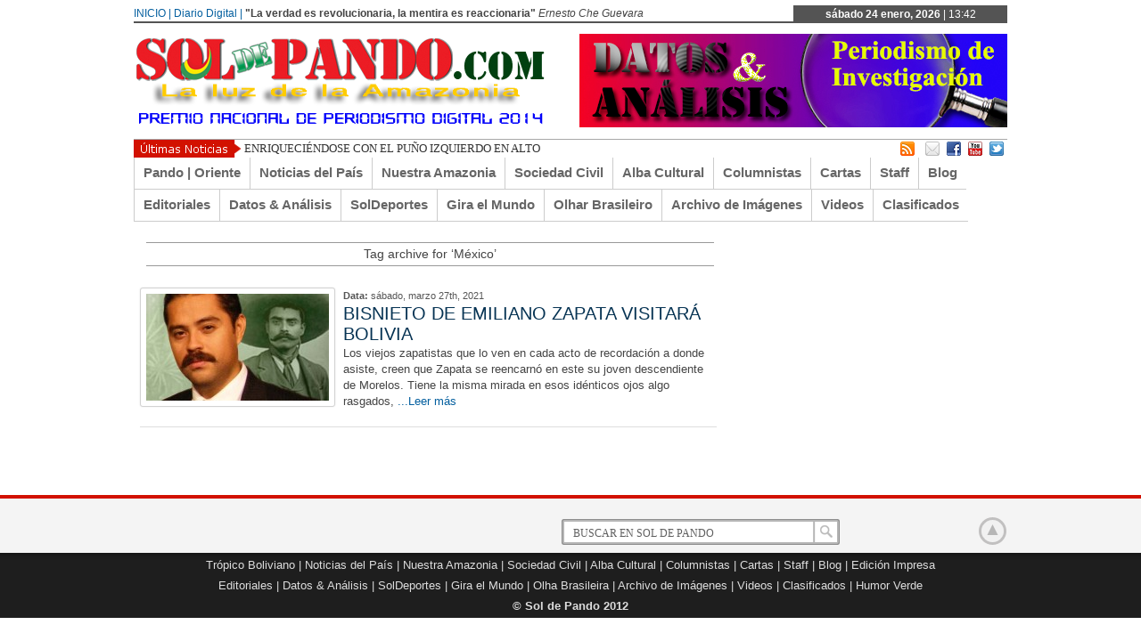

--- FILE ---
content_type: text/html; charset=UTF-8
request_url: https://www.soldepando.com/tag/mexico/
body_size: 14246
content:
 <!DOCTYPE html><html xmlns="http://www.w3.org/1999/xhtml" lang="es">
<head>	<meta charset="UTF-8" />
<title>Category México archivos - Sol de Pando | Diario DigitalSol de Pando | Diario Digital</title> 
<meta name="description" content="" /><meta name="keywords" content=""/>
	<link rel="stylesheet" href="https://www.soldepando.com/wp-content/themes/soldepando/style.css" type="text/css" media="screen"/>
    <link rel="shortcut icon" href=""/>
    <link rel="shortcut icon" href="" type="image/x-icon"/>
    <meta name="generator" content="Magazine3 Framework Version 3.2" />
	<!--[if IE]><script src="https://html5shiv.googlecode.com/svn/trunk/html5.js"></script><![endif]-->
	<link rel="alternate" type="application/rss+xml" title="Sol de Pando | Diario Digital RSS Feed" href="https://www.soldepando.com/feed/" />
	<link rel="pingback" href="https://www.soldepando.com/xmlrpc.php" />
	<script type="text/javascript" src="https://www.soldepando.com/wp-content/themes/soldepando/js/jquery.js"></script>
     <script type="text/javascript"> $(document).ready(function() { $(".tab_content").hide(); $("ul.tabs li:first").addClass("active").show(); $(".tab_content:first").show(); $("ul.tabs li").click(function() { $("ul.tabs li").removeClass("active"); $(this).addClass("active"); $(".tab_content").hide(); var activeTab = $(this).find("a").attr("href"); $(activeTab).fadeIn(); return false;	}); }); </script>     
<script type="text/javascript">  $(document).ready(function () {  createTicker();  }); function createTicker(){ var tickerLIs = $("#header3-1-left-ticker ul").children();  tickerItems = new Array(); tickerLIs.each(function(el) { tickerItems.push( jQuery(this).html() ); });                                                       
	i = 0                                                     
	rotateTicker(); }  function rotateTicker(){   if( i == tickerItems.length ){    	  i = 0;   	}                                                         
      tickerText = tickerItems[i];  c = 0;  typetext();     setTimeout( "rotateTicker()", 5000 );                     
	i++;    }   var isInTag = false;  function typetext() { var thisChar = tickerText.substr(c, 1);  if( thisChar == '<' ){ isInTag = true; } if( thisChar == '>' ){ isInTag = false; }  $('#header3-1-left-ticker').html("&nbsp;" + tickerText.substr(0, c++));   
	if(c < tickerText.length+1) if( isInTag ){ typetext(); }else{ setTimeout("typetext()", 28); }                                                             
	else { 	c = 1;   	tickerText = "";  } }    </script> 
    <script type="text/javascript" src="https://www.soldepando.com/wp-content/themes/soldepando/js/slides.min.jquery.js"></script>
<script> $(function(){ $('#slides').slides({ preload: true, play: 5000, pause: 2500, hoverPause: true, animationStart: function(current){ $('.caption').animate({ 	bottom:-35 },100); if (window.console && console.log) { console.log('animationStart on slide: ', current); }; }, animationComplete: function(current){ 
 $('.caption').animate({ bottom:0 },200); if (window.console && console.log) { console.log('animationComplete on slide: ', current); }; }, slidesLoaded: function() { $('.caption').animate({ bottom:0 },200); } }); });
 </script>
   <style media="screen" type="text/css"> .custom1{border-top:3px solid #000000 !important;} .custom1 a{color:#000000 !important;} .custom2{border-top:3px solid #000000 !important;}  .custom2 a{color:#000000 !important}  .custom3{border-top:3px solid #000000 !important;}  .custom3 a{color:#000000 !important} .custom4{border-top:3px solid #000000 !important;} .custom4 a{color:#000000 !important} .custom5{border-top:3px solid #000000 !important;} .custom5 a{color:#000000 !important} .custom6{border-top:3px solid #000000 !important;} .custom6 a{color:#000000 !important} .custom7{border-top:3px solid #000000 !important;} .custom7 a{color:#000000 !important}    
.custom8{border-top:3px solid #000000 !important;} .custom8 a{color:#000000 !important} .custom9{border-top:3px solid #000000 !important;} .custom9 a{color:#000000 !important} .custom10{border-top:3px solid #000000 !important;} .custom10 a{color:#000000 !important} .custom11{border-top:3px solid #000000 !important;} .custom11 a{color:#000000 !important} .custom12{border-top:3px solid #000000 !important;} .custom12 a{color:#000000 !important}     </style>
  	
<!--/ Open Graphite /-->
<meta property="og:locale" content="es_ES" />
<meta property="og:type" content="" />
<meta property="og:url" content="https://www.soldepando.com/bisnieto-zapata-bolivia/" />
<meta property="og:title" content="" />
<meta property="og:description" content="Para lectura en móvil usar pantalla horizontal | © Redacción Sol de Pando El historiador mexicano Edgar Castro Zapata, bisnieto del héroe latinoamericano Emiliano Zapata, llegará a Bolivia el próximo mes de agosto a iniciativa de la filial boliviana de la Fundación Cultural Zapata y los Herederos de la Revolución, según informó a Sol de Pando […]" />
<meta property="og:site_name" content="Sol de Pando | Diario Digital" />
<meta property="og:image" content="https://www.soldepando.com/wp-content/uploads/2021/03/Marisol-DiazVedia-FZ.jpg" />
<meta property="og:image:width" content="630" />
<meta property="og:image:height" content="380" />
<meta property="fb:app_id" content="444419140577241" />

<meta itemprop="description" content="Para lectura en móvil usar pantalla horizontal | © Redacción Sol de Pando El historiador mexicano Edgar Castro Zapata, bisnieto del héroe latinoamericano Emiliano Zapata, llegará a Bolivia el próximo mes de agosto a iniciativa de la filial boliviana de la Fundación Cultural Zapata y los Herederos de la Revolución, según informó a Sol de Pando […]" />
<meta itemprop="image" content="https://www.soldepando.com/wp-content/uploads/2021/03/Marisol-DiazVedia-FZ.jpg" />

<meta name="twitter:card" content="summary_large_image" />
<meta name="twitter:url" content="https://www.soldepando.com/bisnieto-zapata-bolivia/" />
<meta name="twitter:title" content="" />
<meta name="twitter:description" content="Para lectura en móvil usar pantalla horizontal | © Redacción Sol de Pando El historiador mexicano Edgar Castro Zapata, bisnieto del héroe latinoamericano Emiliano Zapata, llegará a Bolivia el próximo mes de agosto a iniciativa de la filial boliviana de la Fundación Cultural Zapata y los Herederos de la Revolución, según informó a Sol de Pando […]" />
<meta name="twitter:image" content="https://www.soldepando.com/wp-content/uploads/2021/03/Marisol-DiazVedia-FZ.jpg" />
<meta name="twitter:creator" content="@SoldePando" />
<meta name="twitter:site" content="Sol de Pando | Diario Digital" />
<!--/ Open Graphite End /-->

<meta name='robots' content='index, follow, max-image-preview:large, max-snippet:-1, max-video-preview:-1' />

	<!-- This site is optimized with the Yoast SEO plugin v26.8 - https://yoast.com/product/yoast-seo-wordpress/ -->
	<link rel="canonical" href="https://www.soldepando.com/tag/mexico/" />
	<meta property="og:locale" content="es_ES" />
	<meta property="og:type" content="article" />
	<meta property="og:title" content="México archivos - Sol de Pando | Diario Digital" />
	<meta property="og:url" content="https://www.soldepando.com/tag/mexico/" />
	<meta property="og:site_name" content="Sol de Pando | Diario Digital" />
	<meta name="twitter:card" content="summary_large_image" />
	<script type="application/ld+json" class="yoast-schema-graph">{"@context":"https://schema.org","@graph":[{"@type":"CollectionPage","@id":"https://www.soldepando.com/tag/mexico/","url":"https://www.soldepando.com/tag/mexico/","name":"México archivos - Sol de Pando | Diario Digital","isPartOf":{"@id":"https://www.soldepando.com/#website"},"primaryImageOfPage":{"@id":"https://www.soldepando.com/tag/mexico/#primaryimage"},"image":{"@id":"https://www.soldepando.com/tag/mexico/#primaryimage"},"thumbnailUrl":"https://www.soldepando.com/wp-content/uploads/ngg_featured/Bisnieto01.jpg","breadcrumb":{"@id":"https://www.soldepando.com/tag/mexico/#breadcrumb"},"inLanguage":"es"},{"@type":"ImageObject","inLanguage":"es","@id":"https://www.soldepando.com/tag/mexico/#primaryimage","url":"https://www.soldepando.com/wp-content/uploads/ngg_featured/Bisnieto01.jpg","contentUrl":"https://www.soldepando.com/wp-content/uploads/ngg_featured/Bisnieto01.jpg","width":630,"height":509},{"@type":"BreadcrumbList","@id":"https://www.soldepando.com/tag/mexico/#breadcrumb","itemListElement":[{"@type":"ListItem","position":1,"name":"Portada","item":"https://www.soldepando.com/"},{"@type":"ListItem","position":2,"name":"México"}]},{"@type":"WebSite","@id":"https://www.soldepando.com/#website","url":"https://www.soldepando.com/","name":"Sol de Pando | Diario Digital","description":"Sol de Pando | Luz de la Amazonía","potentialAction":[{"@type":"SearchAction","target":{"@type":"EntryPoint","urlTemplate":"https://www.soldepando.com/?s={search_term_string}"},"query-input":{"@type":"PropertyValueSpecification","valueRequired":true,"valueName":"search_term_string"}}],"inLanguage":"es"}]}</script>
	<!-- / Yoast SEO plugin. -->


<link rel="alternate" type="application/rss+xml" title="Sol de Pando | Diario Digital &raquo; Etiqueta México del feed" href="https://www.soldepando.com/tag/mexico/feed/" />
<style id='wp-img-auto-sizes-contain-inline-css' type='text/css'>
img:is([sizes=auto i],[sizes^="auto," i]){contain-intrinsic-size:3000px 1500px}
/*# sourceURL=wp-img-auto-sizes-contain-inline-css */
</style>
<style id='wp-emoji-styles-inline-css' type='text/css'>

	img.wp-smiley, img.emoji {
		display: inline !important;
		border: none !important;
		box-shadow: none !important;
		height: 1em !important;
		width: 1em !important;
		margin: 0 0.07em !important;
		vertical-align: -0.1em !important;
		background: none !important;
		padding: 0 !important;
	}
/*# sourceURL=wp-emoji-styles-inline-css */
</style>
<style id='wp-block-library-inline-css' type='text/css'>
:root{--wp-block-synced-color:#7a00df;--wp-block-synced-color--rgb:122,0,223;--wp-bound-block-color:var(--wp-block-synced-color);--wp-editor-canvas-background:#ddd;--wp-admin-theme-color:#007cba;--wp-admin-theme-color--rgb:0,124,186;--wp-admin-theme-color-darker-10:#006ba1;--wp-admin-theme-color-darker-10--rgb:0,107,160.5;--wp-admin-theme-color-darker-20:#005a87;--wp-admin-theme-color-darker-20--rgb:0,90,135;--wp-admin-border-width-focus:2px}@media (min-resolution:192dpi){:root{--wp-admin-border-width-focus:1.5px}}.wp-element-button{cursor:pointer}:root .has-very-light-gray-background-color{background-color:#eee}:root .has-very-dark-gray-background-color{background-color:#313131}:root .has-very-light-gray-color{color:#eee}:root .has-very-dark-gray-color{color:#313131}:root .has-vivid-green-cyan-to-vivid-cyan-blue-gradient-background{background:linear-gradient(135deg,#00d084,#0693e3)}:root .has-purple-crush-gradient-background{background:linear-gradient(135deg,#34e2e4,#4721fb 50%,#ab1dfe)}:root .has-hazy-dawn-gradient-background{background:linear-gradient(135deg,#faaca8,#dad0ec)}:root .has-subdued-olive-gradient-background{background:linear-gradient(135deg,#fafae1,#67a671)}:root .has-atomic-cream-gradient-background{background:linear-gradient(135deg,#fdd79a,#004a59)}:root .has-nightshade-gradient-background{background:linear-gradient(135deg,#330968,#31cdcf)}:root .has-midnight-gradient-background{background:linear-gradient(135deg,#020381,#2874fc)}:root{--wp--preset--font-size--normal:16px;--wp--preset--font-size--huge:42px}.has-regular-font-size{font-size:1em}.has-larger-font-size{font-size:2.625em}.has-normal-font-size{font-size:var(--wp--preset--font-size--normal)}.has-huge-font-size{font-size:var(--wp--preset--font-size--huge)}.has-text-align-center{text-align:center}.has-text-align-left{text-align:left}.has-text-align-right{text-align:right}.has-fit-text{white-space:nowrap!important}#end-resizable-editor-section{display:none}.aligncenter{clear:both}.items-justified-left{justify-content:flex-start}.items-justified-center{justify-content:center}.items-justified-right{justify-content:flex-end}.items-justified-space-between{justify-content:space-between}.screen-reader-text{border:0;clip-path:inset(50%);height:1px;margin:-1px;overflow:hidden;padding:0;position:absolute;width:1px;word-wrap:normal!important}.screen-reader-text:focus{background-color:#ddd;clip-path:none;color:#444;display:block;font-size:1em;height:auto;left:5px;line-height:normal;padding:15px 23px 14px;text-decoration:none;top:5px;width:auto;z-index:100000}html :where(.has-border-color){border-style:solid}html :where([style*=border-top-color]){border-top-style:solid}html :where([style*=border-right-color]){border-right-style:solid}html :where([style*=border-bottom-color]){border-bottom-style:solid}html :where([style*=border-left-color]){border-left-style:solid}html :where([style*=border-width]){border-style:solid}html :where([style*=border-top-width]){border-top-style:solid}html :where([style*=border-right-width]){border-right-style:solid}html :where([style*=border-bottom-width]){border-bottom-style:solid}html :where([style*=border-left-width]){border-left-style:solid}html :where(img[class*=wp-image-]){height:auto;max-width:100%}:where(figure){margin:0 0 1em}html :where(.is-position-sticky){--wp-admin--admin-bar--position-offset:var(--wp-admin--admin-bar--height,0px)}@media screen and (max-width:600px){html :where(.is-position-sticky){--wp-admin--admin-bar--position-offset:0px}}

/*# sourceURL=wp-block-library-inline-css */
</style><style id='global-styles-inline-css' type='text/css'>
:root{--wp--preset--aspect-ratio--square: 1;--wp--preset--aspect-ratio--4-3: 4/3;--wp--preset--aspect-ratio--3-4: 3/4;--wp--preset--aspect-ratio--3-2: 3/2;--wp--preset--aspect-ratio--2-3: 2/3;--wp--preset--aspect-ratio--16-9: 16/9;--wp--preset--aspect-ratio--9-16: 9/16;--wp--preset--color--black: #000000;--wp--preset--color--cyan-bluish-gray: #abb8c3;--wp--preset--color--white: #ffffff;--wp--preset--color--pale-pink: #f78da7;--wp--preset--color--vivid-red: #cf2e2e;--wp--preset--color--luminous-vivid-orange: #ff6900;--wp--preset--color--luminous-vivid-amber: #fcb900;--wp--preset--color--light-green-cyan: #7bdcb5;--wp--preset--color--vivid-green-cyan: #00d084;--wp--preset--color--pale-cyan-blue: #8ed1fc;--wp--preset--color--vivid-cyan-blue: #0693e3;--wp--preset--color--vivid-purple: #9b51e0;--wp--preset--gradient--vivid-cyan-blue-to-vivid-purple: linear-gradient(135deg,rgb(6,147,227) 0%,rgb(155,81,224) 100%);--wp--preset--gradient--light-green-cyan-to-vivid-green-cyan: linear-gradient(135deg,rgb(122,220,180) 0%,rgb(0,208,130) 100%);--wp--preset--gradient--luminous-vivid-amber-to-luminous-vivid-orange: linear-gradient(135deg,rgb(252,185,0) 0%,rgb(255,105,0) 100%);--wp--preset--gradient--luminous-vivid-orange-to-vivid-red: linear-gradient(135deg,rgb(255,105,0) 0%,rgb(207,46,46) 100%);--wp--preset--gradient--very-light-gray-to-cyan-bluish-gray: linear-gradient(135deg,rgb(238,238,238) 0%,rgb(169,184,195) 100%);--wp--preset--gradient--cool-to-warm-spectrum: linear-gradient(135deg,rgb(74,234,220) 0%,rgb(151,120,209) 20%,rgb(207,42,186) 40%,rgb(238,44,130) 60%,rgb(251,105,98) 80%,rgb(254,248,76) 100%);--wp--preset--gradient--blush-light-purple: linear-gradient(135deg,rgb(255,206,236) 0%,rgb(152,150,240) 100%);--wp--preset--gradient--blush-bordeaux: linear-gradient(135deg,rgb(254,205,165) 0%,rgb(254,45,45) 50%,rgb(107,0,62) 100%);--wp--preset--gradient--luminous-dusk: linear-gradient(135deg,rgb(255,203,112) 0%,rgb(199,81,192) 50%,rgb(65,88,208) 100%);--wp--preset--gradient--pale-ocean: linear-gradient(135deg,rgb(255,245,203) 0%,rgb(182,227,212) 50%,rgb(51,167,181) 100%);--wp--preset--gradient--electric-grass: linear-gradient(135deg,rgb(202,248,128) 0%,rgb(113,206,126) 100%);--wp--preset--gradient--midnight: linear-gradient(135deg,rgb(2,3,129) 0%,rgb(40,116,252) 100%);--wp--preset--font-size--small: 13px;--wp--preset--font-size--medium: 20px;--wp--preset--font-size--large: 36px;--wp--preset--font-size--x-large: 42px;--wp--preset--spacing--20: 0.44rem;--wp--preset--spacing--30: 0.67rem;--wp--preset--spacing--40: 1rem;--wp--preset--spacing--50: 1.5rem;--wp--preset--spacing--60: 2.25rem;--wp--preset--spacing--70: 3.38rem;--wp--preset--spacing--80: 5.06rem;--wp--preset--shadow--natural: 6px 6px 9px rgba(0, 0, 0, 0.2);--wp--preset--shadow--deep: 12px 12px 50px rgba(0, 0, 0, 0.4);--wp--preset--shadow--sharp: 6px 6px 0px rgba(0, 0, 0, 0.2);--wp--preset--shadow--outlined: 6px 6px 0px -3px rgb(255, 255, 255), 6px 6px rgb(0, 0, 0);--wp--preset--shadow--crisp: 6px 6px 0px rgb(0, 0, 0);}:where(.is-layout-flex){gap: 0.5em;}:where(.is-layout-grid){gap: 0.5em;}body .is-layout-flex{display: flex;}.is-layout-flex{flex-wrap: wrap;align-items: center;}.is-layout-flex > :is(*, div){margin: 0;}body .is-layout-grid{display: grid;}.is-layout-grid > :is(*, div){margin: 0;}:where(.wp-block-columns.is-layout-flex){gap: 2em;}:where(.wp-block-columns.is-layout-grid){gap: 2em;}:where(.wp-block-post-template.is-layout-flex){gap: 1.25em;}:where(.wp-block-post-template.is-layout-grid){gap: 1.25em;}.has-black-color{color: var(--wp--preset--color--black) !important;}.has-cyan-bluish-gray-color{color: var(--wp--preset--color--cyan-bluish-gray) !important;}.has-white-color{color: var(--wp--preset--color--white) !important;}.has-pale-pink-color{color: var(--wp--preset--color--pale-pink) !important;}.has-vivid-red-color{color: var(--wp--preset--color--vivid-red) !important;}.has-luminous-vivid-orange-color{color: var(--wp--preset--color--luminous-vivid-orange) !important;}.has-luminous-vivid-amber-color{color: var(--wp--preset--color--luminous-vivid-amber) !important;}.has-light-green-cyan-color{color: var(--wp--preset--color--light-green-cyan) !important;}.has-vivid-green-cyan-color{color: var(--wp--preset--color--vivid-green-cyan) !important;}.has-pale-cyan-blue-color{color: var(--wp--preset--color--pale-cyan-blue) !important;}.has-vivid-cyan-blue-color{color: var(--wp--preset--color--vivid-cyan-blue) !important;}.has-vivid-purple-color{color: var(--wp--preset--color--vivid-purple) !important;}.has-black-background-color{background-color: var(--wp--preset--color--black) !important;}.has-cyan-bluish-gray-background-color{background-color: var(--wp--preset--color--cyan-bluish-gray) !important;}.has-white-background-color{background-color: var(--wp--preset--color--white) !important;}.has-pale-pink-background-color{background-color: var(--wp--preset--color--pale-pink) !important;}.has-vivid-red-background-color{background-color: var(--wp--preset--color--vivid-red) !important;}.has-luminous-vivid-orange-background-color{background-color: var(--wp--preset--color--luminous-vivid-orange) !important;}.has-luminous-vivid-amber-background-color{background-color: var(--wp--preset--color--luminous-vivid-amber) !important;}.has-light-green-cyan-background-color{background-color: var(--wp--preset--color--light-green-cyan) !important;}.has-vivid-green-cyan-background-color{background-color: var(--wp--preset--color--vivid-green-cyan) !important;}.has-pale-cyan-blue-background-color{background-color: var(--wp--preset--color--pale-cyan-blue) !important;}.has-vivid-cyan-blue-background-color{background-color: var(--wp--preset--color--vivid-cyan-blue) !important;}.has-vivid-purple-background-color{background-color: var(--wp--preset--color--vivid-purple) !important;}.has-black-border-color{border-color: var(--wp--preset--color--black) !important;}.has-cyan-bluish-gray-border-color{border-color: var(--wp--preset--color--cyan-bluish-gray) !important;}.has-white-border-color{border-color: var(--wp--preset--color--white) !important;}.has-pale-pink-border-color{border-color: var(--wp--preset--color--pale-pink) !important;}.has-vivid-red-border-color{border-color: var(--wp--preset--color--vivid-red) !important;}.has-luminous-vivid-orange-border-color{border-color: var(--wp--preset--color--luminous-vivid-orange) !important;}.has-luminous-vivid-amber-border-color{border-color: var(--wp--preset--color--luminous-vivid-amber) !important;}.has-light-green-cyan-border-color{border-color: var(--wp--preset--color--light-green-cyan) !important;}.has-vivid-green-cyan-border-color{border-color: var(--wp--preset--color--vivid-green-cyan) !important;}.has-pale-cyan-blue-border-color{border-color: var(--wp--preset--color--pale-cyan-blue) !important;}.has-vivid-cyan-blue-border-color{border-color: var(--wp--preset--color--vivid-cyan-blue) !important;}.has-vivid-purple-border-color{border-color: var(--wp--preset--color--vivid-purple) !important;}.has-vivid-cyan-blue-to-vivid-purple-gradient-background{background: var(--wp--preset--gradient--vivid-cyan-blue-to-vivid-purple) !important;}.has-light-green-cyan-to-vivid-green-cyan-gradient-background{background: var(--wp--preset--gradient--light-green-cyan-to-vivid-green-cyan) !important;}.has-luminous-vivid-amber-to-luminous-vivid-orange-gradient-background{background: var(--wp--preset--gradient--luminous-vivid-amber-to-luminous-vivid-orange) !important;}.has-luminous-vivid-orange-to-vivid-red-gradient-background{background: var(--wp--preset--gradient--luminous-vivid-orange-to-vivid-red) !important;}.has-very-light-gray-to-cyan-bluish-gray-gradient-background{background: var(--wp--preset--gradient--very-light-gray-to-cyan-bluish-gray) !important;}.has-cool-to-warm-spectrum-gradient-background{background: var(--wp--preset--gradient--cool-to-warm-spectrum) !important;}.has-blush-light-purple-gradient-background{background: var(--wp--preset--gradient--blush-light-purple) !important;}.has-blush-bordeaux-gradient-background{background: var(--wp--preset--gradient--blush-bordeaux) !important;}.has-luminous-dusk-gradient-background{background: var(--wp--preset--gradient--luminous-dusk) !important;}.has-pale-ocean-gradient-background{background: var(--wp--preset--gradient--pale-ocean) !important;}.has-electric-grass-gradient-background{background: var(--wp--preset--gradient--electric-grass) !important;}.has-midnight-gradient-background{background: var(--wp--preset--gradient--midnight) !important;}.has-small-font-size{font-size: var(--wp--preset--font-size--small) !important;}.has-medium-font-size{font-size: var(--wp--preset--font-size--medium) !important;}.has-large-font-size{font-size: var(--wp--preset--font-size--large) !important;}.has-x-large-font-size{font-size: var(--wp--preset--font-size--x-large) !important;}
/*# sourceURL=global-styles-inline-css */
</style>

<style id='classic-theme-styles-inline-css' type='text/css'>
/*! This file is auto-generated */
.wp-block-button__link{color:#fff;background-color:#32373c;border-radius:9999px;box-shadow:none;text-decoration:none;padding:calc(.667em + 2px) calc(1.333em + 2px);font-size:1.125em}.wp-block-file__button{background:#32373c;color:#fff;text-decoration:none}
/*# sourceURL=/wp-includes/css/classic-themes.min.css */
</style>
<link rel='stylesheet' id='dashicons-css' href='https://www.soldepando.com/wp-includes/css/dashicons.min.css?ver=6.9' type='text/css' media='all' />
<link rel='stylesheet' id='thickbox-css' href='https://www.soldepando.com/wp-includes/js/thickbox/thickbox.css?ver=6.9' type='text/css' media='all' />
<script type="text/javascript" src="https://www.soldepando.com/wp-includes/js/jquery/jquery.min.js?ver=3.7.1" id="jquery-core-js"></script>
<script type="text/javascript" src="https://www.soldepando.com/wp-includes/js/jquery/jquery-migrate.min.js?ver=3.4.1" id="jquery-migrate-js"></script>
<script type="text/javascript" id="photocrati_ajax-js-extra">
/* <![CDATA[ */
var photocrati_ajax = {"url":"https://www.soldepando.com/index.php?photocrati_ajax=1","rest_url":"https://www.soldepando.com/wp-json/","wp_home_url":"https://www.soldepando.com","wp_site_url":"https://www.soldepando.com","wp_root_url":"https://www.soldepando.com","wp_plugins_url":"https://www.soldepando.com/wp-content/plugins","wp_content_url":"https://www.soldepando.com/wp-content","wp_includes_url":"https://www.soldepando.com/wp-includes/","ngg_param_slug":"nggallery","rest_nonce":"1942e9867b"};
//# sourceURL=photocrati_ajax-js-extra
/* ]]> */
</script>
<script type="text/javascript" src="https://www.soldepando.com/wp-content/plugins/nextgen-gallery/static/Legacy/ajax.min.js?ver=3.59.12" id="photocrati_ajax-js"></script>
<link rel="https://api.w.org/" href="https://www.soldepando.com/wp-json/" /><link rel="alternate" title="JSON" type="application/json" href="https://www.soldepando.com/wp-json/wp/v2/tags/271" /><link rel="EditURI" type="application/rsd+xml" title="RSD" href="https://www.soldepando.com/xmlrpc.php?rsd" />
<meta name="generator" content="WordPress 6.9" />
<div id="fb-root"></div>
<script async defer crossorigin="anonymous" src="https://connect.facebook.net/es_LA/sdk.js#xfbml=1&version=v14.0&appId=444419140577241&autoLogAppEvents=1" nonce="ApzGyGdB"></script><link rel="icon" href="https://www.soldepando.com/wp-content/uploads/2018/10/cropped-Icono-1-32x32.jpg" sizes="32x32" />
<link rel="icon" href="https://www.soldepando.com/wp-content/uploads/2018/10/cropped-Icono-1-192x192.jpg" sizes="192x192" />
<link rel="apple-touch-icon" href="https://www.soldepando.com/wp-content/uploads/2018/10/cropped-Icono-1-180x180.jpg" />
<meta name="msapplication-TileImage" content="https://www.soldepando.com/wp-content/uploads/2018/10/cropped-Icono-1-270x270.jpg" />
		<style type="text/css" id="wp-custom-css">
			html :where(img) {
    height: auto;
    max-width: 136%;
}
		</style>
		 <script type="text/javascript">

  var _gaq = _gaq || [];
  _gaq.push(['_setAccount', 'UA-33784545-1']);
  _gaq.push(['_trackPageview']);

  (function() {
    var ga = document.createElement('script'); ga.type = 'text/javascript'; ga.async = true;
    ga.src = ('https:' == document.location.protocol ? 'https://ssl' : 'http://www') + '.google-analytics.com/ga.js';
    var s = document.getElementsByTagName('script')[0]; s.parentNode.insertBefore(ga, s);
  })();

</script><!-- Reloj -->
	<script type="text/javascript">
		function showTime() {
			var today = new Date();
			var h = today.getHours();
			var m = today.getMinutes();
			h = checkTime(h);
			m = checkTime(m);
			$("#reloj").text(" | " + h + ":" + m);
			t = setTimeout('showTime()',60000);
		}
		function checkTime(i) {
			if (i<10) {
				i = "0" + i;
			}
			return i;
		}
	</script> 
<!-- Publicidad -->
<script type="text/javascript">
jQuery(function($) { 

  // settings
  var $slider = $('.publicidad'); // class or id of carousel slider
  var $slide = 'li'; // could also use 'img' if you're not using a ul
  var $transition_time = 1000; // 1 second
  var $time_between_slides = 4000; // 4 seconds

  function slides(){
    return $slider.find($slide);
  }

  slides().fadeOut();

  // set active classes
  slides().first().addClass('active');
  slides().first().fadeIn($transition_time);

  // auto scroll 
  $interval = setInterval(
    function(){
      var $i = $slider.find($slide + '.active').index();

      slides().eq($i).removeClass('active');
      slides().eq($i).fadeOut($transition_time);

      if (slides().length == $i + 1) $i = -1; // loop to start

      slides().eq($i + 1).fadeIn($transition_time);
      slides().eq($i + 1).addClass('active');
    }
    , $transition_time +  $time_between_slides 
  );

});
</script>
<link rel='stylesheet' id='ngg_trigger_buttons-css' href='https://www.soldepando.com/wp-content/plugins/nextgen-gallery/static/GalleryDisplay/trigger_buttons.css?ver=3.59.12' type='text/css' media='all' />
<link rel='stylesheet' id='fontawesome_v4_shim_style-css' href='https://www.soldepando.com/wp-content/plugins/nextgen-gallery/static/FontAwesome/css/v4-shims.min.css?ver=6.9' type='text/css' media='all' />
<link rel='stylesheet' id='fontawesome-css' href='https://www.soldepando.com/wp-content/plugins/nextgen-gallery/static/FontAwesome/css/all.min.css?ver=6.9' type='text/css' media='all' />
<link rel='stylesheet' id='nextgen_pagination_style-css' href='https://www.soldepando.com/wp-content/plugins/nextgen-gallery/static/GalleryDisplay/pagination_style.css?ver=3.59.12' type='text/css' media='all' />
<link rel='stylesheet' id='nextgen_basic_thumbnails_style-css' href='https://www.soldepando.com/wp-content/plugins/nextgen-gallery/static/Thumbnails/nextgen_basic_thumbnails.css?ver=3.59.12' type='text/css' media='all' />
</head> <body data-rsssl=1 onload="showTime()"><div class="top1"><a name="top"></a></div>
<div id="wrapper">
    <div id="header">
    <div id="topheaderbar">
        <div id="topheaderbar-l">
        <div id="topnavigation">
                  <div id="nav"><div id="menu"><ul>			<div class="menu-header">
				<!--ul class="menu-primary-nav menu"><li><a!--><!--/a></li></ul-->
				<a href="/" title="Sol de Pando: La Luz de la Amazonia" >INICIO | Diario Digital |</a> <span style="font-weight: bold;">"La verdad es revolucionaria, la mentira es reaccionaria"</span> <span style="font-style: italic;">Ernesto Che Guevara</span>
			</div>
</ul></div></div>
          </div>
        </div>
        <div id="topheaderbar-r"><span style="font-weight: bold;">sábado 24 enero, 2026</span><span id="reloj"> | 00:00</span></div>
        <div class="cb"></div>
    </div>	    
    <div id="header2">
		<!--div style="background-color: orange; padding: 2px; text-align: left;">
			<a href="/news/" title="Sol de Pando"><img src="https://arsinventing.com/news/images/Sol_de_Pando.png" alt="Sol de Pando" width="500" /></a>
		</div-->
		<div id="logoleft">
			<a href="https://www.soldepando.com"><img src="https://www.soldepando.com/images/Premio-Nacional-de-Periodismo-Digital-2014.png" alt="Sol de Pando Diarío Digital" /></a>
		</div>
   
   
     
          <div id="logoright" style="width:auto !important; padding-top: 5px;">
    <ul class="publicidad">
	<li>
		<a href="https://www.soldepando.com/category/datos-analisis/" title="Periodismo de investigación"><img src="/images/publi/01-datos-y-analisis-periodismo-de-investigacion.jpg"/></a>
	</li>
	<li>
		<a href="https://www.soldepando.com/category/datos-analisis/" title="Informes especiales"><img src="/images/publi/02-datos-y-analisis-informes-especiales.jpg"/></a>
	</li>
	<li>
		<a href="https://www.soldepando.com/category/datos-analisis/" title="Datos analisis y entrevistas"><img src="/images/publi/03-datos-y-analisis-entrevistas.jpg"/></a>
	</li>
</ul>    </div>
        
    
    <div class="cb"></div>
    </div> 
    <div id="header3">
    <div id="header3-1">
    <div id="header3-1-left">
    <div id="header3-1-left-tickerimg"><img src="https://www.soldepando.com/wp-content/themes/soldepando/images/headlines.png" alt="Headlines" /></div>
    <div id="header3-1-left-ticker"><ul>   <li><a href="https://www.soldepando.com/enriqueciendose-con-el-puno-izquierdo-en-alto/" rel="bookmark" title="Permanent Link: ENRIQUECIÉNDOSE CON EL PUÑO IZQUIERDO EN ALTO">ENRIQUECIÉNDOSE CON EL PUÑO IZQUIERDO EN ALTO</a></li>    <li><a href="https://www.soldepando.com/operativo-sin-precedentes-liberan-30-000-tortugas/" rel="bookmark" title="Permanent Link: OPERATIVO SIN PRECEDENTES: LIBERAN 30.000 TORTUGAS">OPERATIVO SIN PRECEDENTES: LIBERAN 30.000 TORTUGAS</a></li>    <li><a href="https://www.soldepando.com/con-la-ubicacion-de-candidatos-papeletas-toman-forma/" rel="bookmark" title="Permanent Link: CON LA UBICACIÓN DE CANDIDATOS, PAPELETAS TOMAN FORMA">CON LA UBICACIÓN DE CANDIDATOS, PAPELETAS TOMAN FORMA</a></li>    <li><a href="https://www.soldepando.com/loza-encubre-estupros-de-evo-morales/" rel="bookmark" title="Permanent Link: LEONARDO LOZA ENCUBRE LOS ESTUPROS DE EVO MORALES">LEONARDO LOZA ENCUBRE LOS ESTUPROS DE EVO MORALES</a></li>    <li><a href="https://www.soldepando.com/ivan-lima-libero-a-evo-morales-del-proceso-por-estupro/" rel="bookmark" title="Permanent Link: IVAN LIMA LIBERÓ A EVO MORALES DEL PROCESO POR ESTUPRO">IVAN LIMA LIBERÓ A EVO MORALES DEL PROCESO POR ESTUPRO</a></li> </ul></div>
    <div class="cb"></div>
    </div>
    <div id="header3-1-right">
    <ul>
<li style="margin-left: 2px;"><a href="" target="_blank"><img src="https://www.soldepando.com/wp-content/themes/soldepando/images/rss.png" /></a></li> 
<li style="margin-left: 8px;"><a href="" target="_blank"><img src="https://www.soldepando.com/wp-content/themes/soldepando/images/email.png" /></a></li> 
   
  <li><a href="https://www.facebook.com/soldepando" target="_blank"><img src="https://www.soldepando.com/wp-content/themes/soldepando/images/facebook.png" /></a> </li>            <li><a href="https://www.youtube.com/channel/UCBH96l7XZa7tqNNIacoCOmg/videos?flow=grid&view=0" target="_blank"><img src="https://www.soldepando.com/wp-content/themes/soldepando/images/youtube.png" /></a> </li>  <li><a href="https://www.twitter.com/soldepando" target="_blank"><img src="https://www.soldepando.com/wp-content/themes/soldepando/images/twitter.png" /></a> </li>                    </ul> 
    </div>
    <div class="cb"></div>
    </div>
    <!--div id="iligan"><a href="http://investing.onlinetips.co">Best Short Term Investments</a><a href="http://legal.onlinetips.co">Free Online Legal Advice</a><a href="http://daytrading.onlinetips.co">Day Trading Strategies</a><a href="http://accounting.onlinetips.co">Accounting for Dummies</a><a href="http://copyright.onlinetips.co">How To Copyright A Name</a><a href="http://www.onlinetips.co">Online Tips</a></div-->
    <div id="header3-2">
     
    <div id="menu2"><ul><div class="menu-header"><ul id="menu-navegacion" class="menu"><li id="menu-item-6" class="menu-item menu-item-type-taxonomy menu-item-object-category menu-item-has-children arrow menu-item-6"><a href="https://www.soldepando.com/category/pando-oriente/">Pando | Oriente</a>
<ul class="sub-menu">
	<li id="menu-item-11" class="menu-item menu-item-type-taxonomy menu-item-object-category menu-item-11"><a href="https://www.soldepando.com/category/pando-oriente/norte-amazonico/">Norte Amazónico</a></li>
	<li id="menu-item-10" class="menu-item menu-item-type-taxonomy menu-item-object-category menu-item-10"><a href="https://www.soldepando.com/category/pando-oriente/moxos/">Moxos</a></li>
	<li id="menu-item-9" class="menu-item menu-item-type-taxonomy menu-item-object-category menu-item-9"><a href="https://www.soldepando.com/category/pando-oriente/isiboro-secure/">Isiboro Sécure</a></li>
	<li id="menu-item-8" class="menu-item menu-item-type-taxonomy menu-item-object-category menu-item-8"><a href="https://www.soldepando.com/category/pando-oriente/chiquitania/">Chiquitania</a></li>
	<li id="menu-item-7" class="menu-item menu-item-type-taxonomy menu-item-object-category menu-item-7"><a href="https://www.soldepando.com/category/pando-oriente/chaco/">Chaco</a></li>
</ul>
</li>
<li id="menu-item-920" class="menu-item menu-item-type-taxonomy menu-item-object-category menu-item-has-children arrow menu-item-920"><a href="https://www.soldepando.com/category/noticias-del-pais/">Noticias del País</a>
<ul class="sub-menu">
	<li id="menu-item-922" class="menu-item menu-item-type-taxonomy menu-item-object-category menu-item-922"><a href="https://www.soldepando.com/category/noticias-del-pais/politica/">Política</a></li>
	<li id="menu-item-921" class="menu-item menu-item-type-taxonomy menu-item-object-category menu-item-921"><a href="https://www.soldepando.com/category/noticias-del-pais/economia/">Economía</a></li>
	<li id="menu-item-923" class="menu-item menu-item-type-taxonomy menu-item-object-category menu-item-923"><a href="https://www.soldepando.com/category/noticias-del-pais/seguridad/">Seguridad</a></li>
</ul>
</li>
<li id="menu-item-924" class="menu-item menu-item-type-taxonomy menu-item-object-category menu-item-has-children arrow menu-item-924"><a href="https://www.soldepando.com/category/nuestra-amazonia/">Nuestra Amazonia</a>
<ul class="sub-menu">
	<li id="menu-item-927" class="menu-item menu-item-type-taxonomy menu-item-object-category menu-item-927"><a href="https://www.soldepando.com/category/nuestra-amazonia/identidad-acreana/">Identidad Acreana</a></li>
	<li id="menu-item-928" class="menu-item menu-item-type-taxonomy menu-item-object-category menu-item-928"><a href="https://www.soldepando.com/category/nuestra-amazonia/pueblos-indigenas/">Pueblos Indígenas</a></li>
	<li id="menu-item-926" class="menu-item menu-item-type-taxonomy menu-item-object-category menu-item-926"><a href="https://www.soldepando.com/category/nuestra-amazonia/destierro-pacahuara/">Destierro Pacahuara</a></li>
	<li id="menu-item-925" class="menu-item menu-item-type-taxonomy menu-item-object-category menu-item-925"><a href="https://www.soldepando.com/category/nuestra-amazonia/biodiversidad/">Biodiversidad</a></li>
</ul>
</li>
<li id="menu-item-929" class="menu-item menu-item-type-taxonomy menu-item-object-category menu-item-has-children arrow menu-item-929"><a href="https://www.soldepando.com/category/sociedad-civil/">Sociedad Civil</a>
<ul class="sub-menu">
	<li id="menu-item-932" class="menu-item menu-item-type-taxonomy menu-item-object-category menu-item-932"><a href="https://www.soldepando.com/category/sociedad-civil/historia-oral/">Historia Oral</a></li>
	<li id="menu-item-931" class="menu-item menu-item-type-taxonomy menu-item-object-category menu-item-931"><a href="https://www.soldepando.com/category/sociedad-civil/generacion-x/">Generación X</a></li>
	<li id="menu-item-933" class="menu-item menu-item-type-taxonomy menu-item-object-category menu-item-933"><a href="https://www.soldepando.com/category/sociedad-civil/mujeres/">Mujeres</a></li>
	<li id="menu-item-934" class="menu-item menu-item-type-taxonomy menu-item-object-category menu-item-934"><a href="https://www.soldepando.com/category/sociedad-civil/turismo/">Turismo</a></li>
	<li id="menu-item-930" class="menu-item menu-item-type-taxonomy menu-item-object-category menu-item-930"><a href="https://www.soldepando.com/category/sociedad-civil/gastronomia/">Gastronomía</a></li>
</ul>
</li>
<li id="menu-item-935" class="menu-item menu-item-type-taxonomy menu-item-object-category menu-item-935"><a href="https://www.soldepando.com/category/alba-cultural/">Alba Cultural</a></li>
<li id="menu-item-937" class="menu-item menu-item-type-taxonomy menu-item-object-category menu-item-937"><a href="https://www.soldepando.com/category/columnistas/">Columnistas</a></li>
<li id="menu-item-936" class="menu-item menu-item-type-taxonomy menu-item-object-category menu-item-936"><a href="https://www.soldepando.com/category/cartas/">Cartas</a></li>
<li id="menu-item-938" class="menu-item menu-item-type-taxonomy menu-item-object-category menu-item-938"><a href="https://www.soldepando.com/category/staff/">Staff</a></li>
<li id="menu-item-1126" class="menu-item menu-item-type-taxonomy menu-item-object-category menu-item-1126"><a href="https://www.soldepando.com/category/notas-blog/">Blog</a></li>
<li id="menu-item-939" class="menu-item menu-item-type-taxonomy menu-item-object-category menu-item-has-children arrow menu-item-939"><a href="https://www.soldepando.com/category/editoriales/">Editoriales</a>
<ul class="sub-menu">
	<li id="menu-item-940" class="menu-item menu-item-type-taxonomy menu-item-object-category menu-item-940"><a href="https://www.soldepando.com/category/editoriales/editorial/">Editorial</a></li>
	<li id="menu-item-942" class="menu-item menu-item-type-taxonomy menu-item-object-category menu-item-942"><a href="https://www.soldepando.com/category/editoriales/subeditorial/">Subeditorial</a></li>
	<li id="menu-item-941" class="menu-item menu-item-type-taxonomy menu-item-object-category menu-item-941"><a href="https://www.soldepando.com/category/editoriales/pensamiento-libertario/">Pensamiento Libertario</a></li>
</ul>
</li>
<li id="menu-item-943" class="menu-item menu-item-type-taxonomy menu-item-object-category menu-item-has-children arrow menu-item-943"><a href="https://www.soldepando.com/category/datos-analisis/">Datos &#038; Análisis</a>
<ul class="sub-menu">
	<li id="menu-item-944" class="menu-item menu-item-type-taxonomy menu-item-object-category menu-item-944"><a href="https://www.soldepando.com/category/datos-analisis/entrevistas/">Entrevistas</a></li>
	<li id="menu-item-945" class="menu-item menu-item-type-taxonomy menu-item-object-category menu-item-945"><a href="https://www.soldepando.com/category/datos-analisis/informe-especial/">Informe Especial</a></li>
	<li id="menu-item-946" class="menu-item menu-item-type-taxonomy menu-item-object-category menu-item-946"><a href="https://www.soldepando.com/category/datos-analisis/investigacion/">Investigación</a></li>
</ul>
</li>
<li id="menu-item-947" class="menu-item menu-item-type-taxonomy menu-item-object-category menu-item-has-children arrow menu-item-947"><a href="https://www.soldepando.com/category/sol-deportes/">SolDeportes</a>
<ul class="sub-menu">
	<li id="menu-item-950" class="menu-item menu-item-type-taxonomy menu-item-object-category menu-item-950"><a href="https://www.soldepando.com/category/sol-deportes/full-futbol/">Full Fútbol</a></li>
	<li id="menu-item-949" class="menu-item menu-item-type-taxonomy menu-item-object-category menu-item-949"><a href="https://www.soldepando.com/category/sol-deportes/deportes-olimpicos/">Deportes Olímpicos</a></li>
	<li id="menu-item-948" class="menu-item menu-item-type-taxonomy menu-item-object-category menu-item-948"><a href="https://www.soldepando.com/category/sol-deportes/deportes-amateurs/">Deportes Amateurs</a></li>
</ul>
</li>
<li id="menu-item-998" class="menu-item menu-item-type-taxonomy menu-item-object-category menu-item-998"><a href="https://www.soldepando.com/category/gira-el-mundo/">Gira el Mundo</a></li>
<li id="menu-item-952" class="menu-item menu-item-type-taxonomy menu-item-object-category menu-item-952"><a href="https://www.soldepando.com/category/olhar-brasileiro/">Olhar Brasileiro</a></li>
<li id="menu-item-953" class="menu-item menu-item-type-taxonomy menu-item-object-category menu-item-has-children arrow menu-item-953"><a href="https://www.soldepando.com/category/archivo-de-imagenes/">Archivo de Imágenes</a>
<ul class="sub-menu">
	<li id="menu-item-955" class="menu-item menu-item-type-taxonomy menu-item-object-category menu-item-955"><a href="https://www.soldepando.com/category/archivo-de-imagenes/fotos/">Fotos</a></li>
	<li id="menu-item-954" class="menu-item menu-item-type-taxonomy menu-item-object-category menu-item-954"><a href="https://www.soldepando.com/category/archivo-de-imagenes/caricaturas/">Caricaturas</a></li>
	<li id="menu-item-956" class="menu-item menu-item-type-taxonomy menu-item-object-category menu-item-956"><a href="https://www.soldepando.com/category/archivo-de-imagenes/graficos/">Gráficos</a></li>
</ul>
</li>
<li id="menu-item-957" class="menu-item menu-item-type-taxonomy menu-item-object-category menu-item-957"><a href="https://www.soldepando.com/category/videos/">Videos</a></li>
<li id="menu-item-958" class="menu-item menu-item-type-taxonomy menu-item-object-category menu-item-has-children arrow menu-item-958"><a href="https://www.soldepando.com/category/clasificados/">Clasificados</a>
<ul class="sub-menu">
	<li id="menu-item-962" class="menu-item menu-item-type-taxonomy menu-item-object-category menu-item-962"><a href="https://www.soldepando.com/category/clasificados/vehiculos/">Vehículos</a></li>
	<li id="menu-item-960" class="menu-item menu-item-type-taxonomy menu-item-object-category menu-item-960"><a href="https://www.soldepando.com/category/clasificados/inmuebles/">Inmuebles</a></li>
	<li id="menu-item-959" class="menu-item menu-item-type-taxonomy menu-item-object-category menu-item-959"><a href="https://www.soldepando.com/category/clasificados/empleos/">Empleos</a></li>
	<li id="menu-item-961" class="menu-item menu-item-type-taxonomy menu-item-object-category menu-item-961"><a href="https://www.soldepando.com/category/clasificados/negocios/">Negocios</a></li>
</ul>
</li>
</ul></div></ul></div>
          </div>
    </div>
  	</div>
    <div id="section">

  <div id="column-wrap"> <div id="headgal">


 <style>.entry p{margin-bottom: 2px !important}#content .post {padding-top: 0px !important;} #colorcontentwrap img{float:none !important;}#colorcontent_left{width:260px !important;}
 #content{width:665px !important;}#colorcontentwrap p{font-size:12px !important}#colorcontentwrap4{  border-bottom: 1px solid #DDDDDD;display: block !important;padding:10px 7px 10px 0 !important;width:640px;}
 #featbig{border:none !important;} #featbig p{font-size:13px !important}.home-post-wrap{width:213px !important} 
 #colorcontentwrap4 img{float:left;margin: 0 9px 2px 0;padding:6px;border:1px solid #d2d2d2;background:#fff;-webkit-border-radius:3px;-moz-border-radius:3px;-o-border-radius:3px;border-radius:3px;box-shadow:0 0 2px #e5e5e5;-moz-box-shadow:0 0 2px #e5e5e5;-webkit-box-shadow:0 0 2px #e5e5e5;}
 #colorcontentwrap4 h2{font:20px "georgia",Arial,Sans-Serif !important}  #meta_authorl{float:left} #meta_authorr{float:right} .meta_author{height:18px;font-family:Arial;font-size:8pt;color:#555;margin-bottom:0px;}

 </style>
   

<div id="main-content"> <div id="inside"> 

 <div id="content">	 

<div id="homepost">

 <div style="height: 4px;"></div>
	   	  
 	  	 <div id="newsmenu">	<div id="newsmenul" style="padding-bottom: 4px;">Tag archive for &#8216;México&#8217;</div><div class="cb"></div>  </div>


 	     <ul>



					</ul>

	 


    <div id="coloredblock4">  
               <div id="colorcontentblock">
                 
    <center style="margin-top: 8px;"></center>	          		
    <div id="colorcontentwrap4"> 
   	
			         
                          <a href="https://www.soldepando.com/bisnieto-zapata-bolivia/"><img width="205" height="120" src="https://www.soldepando.com/wp-content/uploads/ngg_featured/Bisnieto01-205x120.jpg" class="attachment-colorcontentblock4 size-colorcontentblock4 wp-post-image" alt="" decoding="async" srcset="https://www.soldepando.com/wp-content/uploads/ngg_featured/Bisnieto01-205x120.jpg 205w, https://www.soldepando.com/wp-content/uploads/ngg_featured/Bisnieto01-216x125.jpg 216w, https://www.soldepando.com/wp-content/uploads/ngg_featured/Bisnieto01-146x85.jpg 146w" sizes="(max-width: 205px) 100vw, 205px" /></a>
              
            
           
            

             
          <div class="meta_author">    <div id="meta_authorl"><strong>Data: </strong>sábado, marzo 27th, 2021</div>  
    <div id="meta_authorr"> 
   </a> </b>   
    </div>  <div class="cb"></div>
       </div>   
               <h2>   <a href="https://www.soldepando.com/bisnieto-zapata-bolivia/" rel="bookmark">BISNIETO DE EMILIANO ZAPATA VISITARÁ BOLIVIA</a></h2> 
              
      <p>Los viejos zapatistas que lo ven en cada acto de recordación a donde asiste, creen que Zapata se reencarnó en este su joven descendiente de Morelos. Tiene la misma mirada en esos idénticos ojos algo rasgados,&nbsp;<a href='https://www.soldepando.com/bisnieto-zapata-bolivia/'>...Leer m&aacute;s</a></p>    
		 <div class="cb"></div>
		</div> 
    	   
      <div class="cb"></div>
    </div> 
    </div>


</div>
  
    <center style="margin-top: 8px;"></center><div id="pag">

	<div id="pagl"></div>

	<div id="pagr"></div>

    <div class="cb"></div>

</div>  

 



  </div> </div></div>  



     </div>
    <div id="aside">
      
    
			<div id="sidebar">
			 <div id="minibars">
	<div id="lmb">
			</div> 
<div id="rmb">
			</div> 
<div class="cb"></div>
	</div> 	</div> 


		</div>   



</div></div></div><div id="footer">
<div id="footer1">     <div id="footerwrapper1"> <div id="fsidebar1"></div>
    <div id="fsidebar2"> <div style="margin-top:12px;float:left">	 <div class="fsearchbg1"> 
      	<form method="get" id="footersearch1" action="https://www.soldepando.com/">
<input type="text" name="s" value=" Buscar en Sol de Pando " onblur="if(this.value=='') this.value=' Buscar en Sol de Pando';" onfocus="if(this.value==' Buscar en Sol de Pando') this.value='';" id="s2" />
			<input type="submit" value=" " id="searchsubmit" />
		   </form>
       </div></div>  
 <div id="btt">   <a href="#top"> </a>  </div> 	</div>    <div class="cb"></div>  
<center><ul id="fnav">  
 	</ul></center>  
     <div style="clear: both;"> </div>     </div>  </div>
	<div id="footer2">
		<div id="footerwrapper2"> 
			<!--div id="fotbot">
				<div class="fotlogoleft"> 
				        <div class="fotcopy"></div>
				</div>
			   	<div class="fotlogoright"></div>
				<div class="cb">
			</div-->
			<div id="secciones_pie">
				<div style="display: block;">
<a href="/category/tropico-boliviano/" title="Tr&oacute;pico Boliviano">Tr&oacute;pico Boliviano</a> | <a href="/category/noticias-del-pais/" title="Noticias del Pa&iacute;s">Noticias del Pa&iacute;s</a> | <a href="/category/nuestra-amazonia/" title="Nuestra Amazonia">Nuestra Amazonia</a> | <a href="/category/sociedad-civil/" title="Sociedad Civil">Sociedad Civil</a> | <a href="/category/alba-cultural/" title="Alba Cultural">Alba Cultural</a> | <a href="/category/columnistas/" title="Columnistas">Columnistas</a> | <a href="/category/cartas/" title="Cartas">Cartas</a> | <a href="/category/staff/" title="Staff">Staff</a> | <a href="/category/notas-blog/" title="Notas del Blog">Blog</a> | <a href="#" title="Edici&oacute;n Impresa">Edici&oacute;n Impresa</a>
				</div>
				<div style="display: block; margin-top: 5px;">
<a href="/category/editoriales/" title="Editoriales">Editoriales</a> | <a href="/category/datos-analisis/" title="Datos & An&aacute;lisis">Datos & An&aacute;lisis</a> | <a href="/category/sol-deportes/" title="SolDeportes">SolDeportes</a> | <a href="/category/gira-el-mundo/" title="Gira el Mundo">Gira el Mundo</a> | <a href="/category/olha-brasileira/" title="Olha Brasileira">Olha Brasileira</a> | <a href="/category/archivo-de-imagenes/" title="Archivo de Im&aacute;genes">Archivo de Im&aacute;genes</a> | <a href="/category/videos/" title="Videos">Videos</a> | <a href="/category/clasificados/" title="Clasificados">Clasificados</a> | <a href="/category/archivo-de-imagenes/caricaturas/" title="Humor Verde">Humor Verde</a>
				</div>
				<div style="display: block; margin-top: 5px;">
					<strong>&copy; Sol de Pando 2012</strong>
				</div>
			</div>
   </div>  </div>   	</div></div>
<script type="speculationrules">
{"prefetch":[{"source":"document","where":{"and":[{"href_matches":"/*"},{"not":{"href_matches":["/wp-*.php","/wp-admin/*","/wp-content/uploads/*","/wp-content/*","/wp-content/plugins/*","/wp-content/themes/soldepando/*","/*\\?(.+)"]}},{"not":{"selector_matches":"a[rel~=\"nofollow\"]"}},{"not":{"selector_matches":".no-prefetch, .no-prefetch a"}}]},"eagerness":"conservative"}]}
</script>
<script type="text/javascript" id="ngg_common-js-extra">
/* <![CDATA[ */

var nextgen_lightbox_settings = {"static_path":"https:\/\/www.soldepando.com\/wp-content\/plugins\/nextgen-gallery\/static\/Lightbox\/{placeholder}","context":"all_images_direct"};
var galleries = {};
galleries.gallery_d7f5cc23bfd1de32fbf71d0c24ad57c8 = {"ID":"d7f5cc23bfd1de32fbf71d0c24ad57c8","album_ids":[],"container_ids":["bolivia","cultura","historia","mexico"],"display":"","display_settings":{"display_view":"default-view.php","images_per_page":20,"number_of_columns":0,"thumbnail_width":100,"thumbnail_height":75,"show_all_in_lightbox":false,"ajax_pagination":0,"use_imagebrowser_effect":0,"template":"\/home\/soldepan\/public_html\/wp-content\/plugins\/nextgen-gallery\/templates\/GalleryDisplay\/Related.php","display_no_images_error":false,"disable_pagination":true,"show_slideshow_link":false,"slideshow_link_text":"[Ver im\u00e1genes en diapositivas]","override_thumbnail_settings":0,"thumbnail_quality":"100","thumbnail_crop":1,"thumbnail_watermark":0,"ngg_triggers_display":"never","use_lightbox_effect":true,"maximum_entity_count":20},"display_type":"photocrati-nextgen_basic_thumbnails","effect_code":null,"entity_ids":[],"excluded_container_ids":[],"exclusions":[],"gallery_ids":[],"id":"d7f5cc23bfd1de32fbf71d0c24ad57c8","ids":null,"image_ids":[],"images_list_count":null,"inner_content":null,"is_album_gallery":null,"maximum_entity_count":20,"order_by":"sortorder","order_direction":"ASC","returns":"included","skip_excluding_globally_excluded_images":null,"slug":null,"sortorder":[],"source":"tags","src":"","tag_ids":[],"tagcloud":false,"transient_id":null,"__defaults_set":null};
galleries.gallery_d7f5cc23bfd1de32fbf71d0c24ad57c8.wordpress_page_root = "https:\/\/www.soldepando.com\/bisnieto-zapata-bolivia\/";
var nextgen_lightbox_settings = {"static_path":"https:\/\/www.soldepando.com\/wp-content\/plugins\/nextgen-gallery\/static\/Lightbox\/{placeholder}","context":"all_images_direct"};
//# sourceURL=ngg_common-js-extra
/* ]]> */
</script>
<script type="text/javascript" src="https://www.soldepando.com/wp-content/plugins/nextgen-gallery/static/GalleryDisplay/common.js?ver=3.59.12" id="ngg_common-js"></script>
<script type="text/javascript" id="ngg_common-js-after">
/* <![CDATA[ */
            var nggLastTimeoutVal = 1000;

            var nggRetryFailedImage = function(img) {
                setTimeout(function(){
                    img.src = img.src;
                }, nggLastTimeoutVal);

                nggLastTimeoutVal += 500;
            }
//# sourceURL=ngg_common-js-after
/* ]]> */
</script>
<script type="text/javascript" id="ngg_lightbox_context-js-extra">
/* <![CDATA[ */

var nextgen_thickbox_i18n = {"next":"Next &gt;","prev":"&lt; Prev","image":"Image","of":"De","close":"Close","noiframes":"This feature requires inline frames. You have iframes disabled or your browser does not support them."};
//# sourceURL=ngg_lightbox_context-js-extra
/* ]]> */
</script>
<script type="text/javascript" src="https://www.soldepando.com/wp-content/plugins/nextgen-gallery/static/Lightbox/lightbox_context.js?ver=3.59.12" id="ngg_lightbox_context-js"></script>
<script type="text/javascript" src="https://www.soldepando.com/wp-content/plugins/nextgen-gallery/static/Lightbox/thickbox/nextgen_thickbox_init.js?ver=3.59.12" id="thickbox-0-js"></script>
<script type="text/javascript" src="https://www.soldepando.com/wp-content/plugins/nextgen-gallery/static/Lightbox/thickbox/thickbox.js?ver=3.59.12" id="thickbox-1-js"></script>
<script type="text/javascript" src="https://www.soldepando.com/wp-content/plugins/nextgen-gallery/static/FontAwesome/js/v4-shims.min.js?ver=5.3.1" id="fontawesome_v4_shim-js"></script>
<script type="text/javascript" defer crossorigin="anonymous" data-auto-replace-svg="false" data-keep-original-source="false" data-search-pseudo-elements src="https://www.soldepando.com/wp-content/plugins/nextgen-gallery/static/FontAwesome/js/all.min.js?ver=5.3.1" id="fontawesome-js"></script>
<script type="text/javascript" src="https://www.soldepando.com/wp-content/plugins/nextgen-gallery/static/Thumbnails/nextgen_basic_thumbnails.js?ver=3.59.12" id="nextgen_basic_thumbnails_script-js"></script>
<script id="wp-emoji-settings" type="application/json">
{"baseUrl":"https://s.w.org/images/core/emoji/17.0.2/72x72/","ext":".png","svgUrl":"https://s.w.org/images/core/emoji/17.0.2/svg/","svgExt":".svg","source":{"concatemoji":"https://www.soldepando.com/wp-includes/js/wp-emoji-release.min.js?ver=6.9"}}
</script>
<script type="module">
/* <![CDATA[ */
/*! This file is auto-generated */
const a=JSON.parse(document.getElementById("wp-emoji-settings").textContent),o=(window._wpemojiSettings=a,"wpEmojiSettingsSupports"),s=["flag","emoji"];function i(e){try{var t={supportTests:e,timestamp:(new Date).valueOf()};sessionStorage.setItem(o,JSON.stringify(t))}catch(e){}}function c(e,t,n){e.clearRect(0,0,e.canvas.width,e.canvas.height),e.fillText(t,0,0);t=new Uint32Array(e.getImageData(0,0,e.canvas.width,e.canvas.height).data);e.clearRect(0,0,e.canvas.width,e.canvas.height),e.fillText(n,0,0);const a=new Uint32Array(e.getImageData(0,0,e.canvas.width,e.canvas.height).data);return t.every((e,t)=>e===a[t])}function p(e,t){e.clearRect(0,0,e.canvas.width,e.canvas.height),e.fillText(t,0,0);var n=e.getImageData(16,16,1,1);for(let e=0;e<n.data.length;e++)if(0!==n.data[e])return!1;return!0}function u(e,t,n,a){switch(t){case"flag":return n(e,"\ud83c\udff3\ufe0f\u200d\u26a7\ufe0f","\ud83c\udff3\ufe0f\u200b\u26a7\ufe0f")?!1:!n(e,"\ud83c\udde8\ud83c\uddf6","\ud83c\udde8\u200b\ud83c\uddf6")&&!n(e,"\ud83c\udff4\udb40\udc67\udb40\udc62\udb40\udc65\udb40\udc6e\udb40\udc67\udb40\udc7f","\ud83c\udff4\u200b\udb40\udc67\u200b\udb40\udc62\u200b\udb40\udc65\u200b\udb40\udc6e\u200b\udb40\udc67\u200b\udb40\udc7f");case"emoji":return!a(e,"\ud83e\u1fac8")}return!1}function f(e,t,n,a){let r;const o=(r="undefined"!=typeof WorkerGlobalScope&&self instanceof WorkerGlobalScope?new OffscreenCanvas(300,150):document.createElement("canvas")).getContext("2d",{willReadFrequently:!0}),s=(o.textBaseline="top",o.font="600 32px Arial",{});return e.forEach(e=>{s[e]=t(o,e,n,a)}),s}function r(e){var t=document.createElement("script");t.src=e,t.defer=!0,document.head.appendChild(t)}a.supports={everything:!0,everythingExceptFlag:!0},new Promise(t=>{let n=function(){try{var e=JSON.parse(sessionStorage.getItem(o));if("object"==typeof e&&"number"==typeof e.timestamp&&(new Date).valueOf()<e.timestamp+604800&&"object"==typeof e.supportTests)return e.supportTests}catch(e){}return null}();if(!n){if("undefined"!=typeof Worker&&"undefined"!=typeof OffscreenCanvas&&"undefined"!=typeof URL&&URL.createObjectURL&&"undefined"!=typeof Blob)try{var e="postMessage("+f.toString()+"("+[JSON.stringify(s),u.toString(),c.toString(),p.toString()].join(",")+"));",a=new Blob([e],{type:"text/javascript"});const r=new Worker(URL.createObjectURL(a),{name:"wpTestEmojiSupports"});return void(r.onmessage=e=>{i(n=e.data),r.terminate(),t(n)})}catch(e){}i(n=f(s,u,c,p))}t(n)}).then(e=>{for(const n in e)a.supports[n]=e[n],a.supports.everything=a.supports.everything&&a.supports[n],"flag"!==n&&(a.supports.everythingExceptFlag=a.supports.everythingExceptFlag&&a.supports[n]);var t;a.supports.everythingExceptFlag=a.supports.everythingExceptFlag&&!a.supports.flag,a.supports.everything||((t=a.source||{}).concatemoji?r(t.concatemoji):t.wpemoji&&t.twemoji&&(r(t.twemoji),r(t.wpemoji)))});
//# sourceURL=https://www.soldepando.com/wp-includes/js/wp-emoji-loader.min.js
/* ]]> */
</script>
	  <script defer src="https://static.cloudflareinsights.com/beacon.min.js/vcd15cbe7772f49c399c6a5babf22c1241717689176015" integrity="sha512-ZpsOmlRQV6y907TI0dKBHq9Md29nnaEIPlkf84rnaERnq6zvWvPUqr2ft8M1aS28oN72PdrCzSjY4U6VaAw1EQ==" data-cf-beacon='{"version":"2024.11.0","token":"0188114241864b149d8c46cc08bcfb25","r":1,"server_timing":{"name":{"cfCacheStatus":true,"cfEdge":true,"cfExtPri":true,"cfL4":true,"cfOrigin":true,"cfSpeedBrain":true},"location_startswith":null}}' crossorigin="anonymous"></script>
</body> </html>